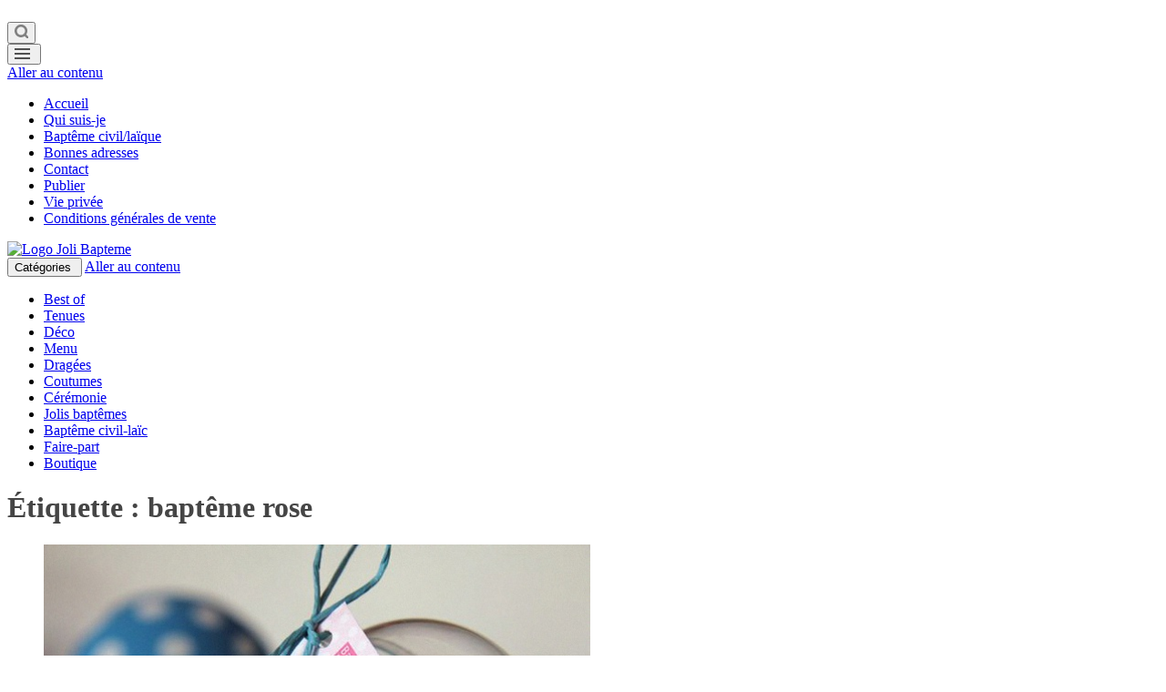

--- FILE ---
content_type: text/html; charset=UTF-8
request_url: https://www.jolibapteme.com/tag/bapteme-rose/page/2/
body_size: 10932
content:
<!DOCTYPE html><html lang=fr-FR><head><link rel=stylesheet href=https://www.jolibapteme.com/wp-content/cache/minify/f4597.default.include.35c121.css media=all> <script defer src=https://www.jolibapteme.com/wp-content/cache/minify/f4597.default.include.0f1340.js></script> <link rel=preconnect href=https://www.google-analytics.com/ ><meta charset="UTF-8"><meta name="viewport" content="width=device-width, initial-scale=1"><meta name="encatena-verify-code" content="451b940bb6a38096e42e602b46fd46d6"><link rel=profile href=http://gmpg.org/xfn/11><link rel=pingback href=https://www.jolibapteme.com/xmlrpc.php> <script>if(document.location.protocol!="https:"){document.location=document.URL.replace(/^http:/i,"https:");}</script> <script src=https://cache.consentframework.com/js/pa/22008/c/pqzFr/stub referrerpolicy=unsafe-url charset=utf-8></script> <script src=https://choices.consentframework.com/js/pa/22008/c/pqzFr/cmp referrerpolicy=unsafe-url charset=utf-8 async></script>  <script>function toggleSearchPopup(){var searchForm=document.getElementById('header-search-form');if(searchForm.style.display=='none'){searchForm.style.display='block';}else{searchForm.style.display='none';}}
function toggleButton(elt){var name="toggled-on";arr=elt.className.split(" ");if(arr.indexOf(name)==-1){elt.className+=" "+name;}else{elt.classList.remove(name);}}
function displayImg(elt){var modal=document.getElementById("modalImageDiv");var modalImg=document.getElementById("modalImageImg");var captionText=document.getElementById("modalImageCaption");modal.style.display="block";modalImg.src=elt.src;captionText.innerHTML=elt.alt;}
function closeModal(){var modal=document.getElementById("modalImageDiv");modal.style.display="none";}
function putPinToImages(){var images=document.getElementsByTagName('img');var el,eldiv,imgcopy;for(var i=0;i<images.length;i++){var img=images[i];var classes=img.classList;var iterator=classes.values();var foundWPImage=false;classes.forEach(function(value,key,listObj){if(value.includes("wp-image")){foundWPImage=true;}});if(!foundWPImage){continue;}
el=document.createElement('div');el.classList.add('pincontainer_pg');eldiv=document.createElement('div');eldiv.classList.add('pin_pg');eldiv.onclick=function(){url=document.location;media=this.parentElement.childNodes[1].src;description=document.title;document.location='https://fr.pinterest.com/pin/create/button/?guid=wvjidsPuBPdM&url='+url+'&media='+media+'&description='+description;};eldiv.innerHTML='Enregistrer';img.classList.add('pinimage_pg');el.appendChild(eldiv);var aHREFElt=img;var figurecaption=undefined;while(aHREFElt!=null&&aHREFElt.tagName!='A'&&aHREFElt.tagName!='FIGURE'){aHREFElt=aHREFElt.parentNode;}
if(aHREFElt!=null&&aHREFElt.tagName=='FIGURE'&&aHREFElt.childElementCount==2){figurecaption=aHREFElt.childNodes[1];}
if(aHREFElt==null){aHREFElt=img.parentNode;}
if(aHREFElt!=null){if(aHREFElt.classList.contains("aligncenter")){img.classList.add("aligncenter");}
aHREFElt.parentNode.replaceChild(el,img.parentNode);img.onclick=function(){displayImg(this);}
img.classList.remove("modalTarget");img.classList.add("modalTarget");el.appendChild(img);if(figurecaption!=undefined){el.appendChild(figurecaption);}}}}</script> <meta name='robots' content='max-image-preview:large'><link rel=preload href=https://www.jolibapteme.com/wp-content/uploads/omgf/lato-700-normal-aPGQ.woff2 as=font type=font/woff2 crossorigin><link rel=preload href=https://www.jolibapteme.com/wp-content/uploads/omgf/lato-400-normal-AwXg.woff2 as=font type=font/woff2 crossorigin><link rel=preload href=https://www.jolibapteme.com/wp-content/uploads/omgf/open-sans-600-normal-XOhp.woff2 as=font type=font/woff2 crossorigin><link rel=preload href=https://www.jolibapteme.com/wp-content/uploads/omgf/open-sans-700-normal-XOhp.woff2 as=font type=font/woff2 crossorigin><title>baptême rose Archives - Page 2 sur 2 - Joli Baptême</title><meta name="robots" content="index, follow, max-snippet:-1, max-image-preview:large, max-video-preview:-1"><link rel=canonical href=https://www.jolibapteme.com/tag/bapteme-rose/page/2/ ><link rel=prev href=https://www.jolibapteme.com/tag/bapteme-rose/ ><meta property="og:locale" content="fr_FR"><meta property="og:type" content="article"><meta property="og:title" content="baptême rose Archives - Page 2 sur 2 - Joli Baptême"><meta property="og:url" content="https://www.jolibapteme.com/tag/bapteme-rose/"><meta property="og:site_name" content="Joli Baptême"><meta name="twitter:card" content="summary_large_image"> <script type=application/ld+json class=yoast-schema-graph>{"@context":"https://schema.org","@graph":[{"@type":"WebSite","@id":"https://www.jolibapteme.com/#website","url":"https://www.jolibapteme.com/","name":"Joli Bapt\u00eame","description":"Pour organiser un joli bapt\u00eame","potentialAction":[{"@type":"SearchAction","target":"https://www.jolibapteme.com/?s={search_term_string}","query-input":"required name=search_term_string"}],"inLanguage":"fr-FR"},{"@type":"CollectionPage","@id":"https://www.jolibapteme.com/tag/bapteme-rose/page/2/#webpage","url":"https://www.jolibapteme.com/tag/bapteme-rose/page/2/","name":"bapt\u00eame rose Archives - Page 2 sur 2 - Joli Bapt\u00eame","isPartOf":{"@id":"https://www.jolibapteme.com/#website"},"inLanguage":"fr-FR","potentialAction":[{"@type":"ReadAction","target":["https://www.jolibapteme.com/tag/bapteme-rose/page/2/"]}]}]}</script> <link rel=alternate type=application/rss+xml title="Joli Baptême &raquo; Flux" href=https://www.jolibapteme.com/feed/ ><link rel=alternate type=application/rss+xml title="Joli Baptême &raquo; Flux des commentaires" href=https://www.jolibapteme.com/comments/feed/ ><link rel=alternate type=application/rss+xml title="Joli Baptême &raquo; Flux de l’étiquette baptême rose" href=https://www.jolibapteme.com/tag/bapteme-rose/feed/ ><link rel=stylesheet id=classic-theme-styles-css href='https://www.jolibapteme.com/wp-includes/css/classic-themes.min.css?ver=6.2.8' type=text/css media=all><style id=global-styles-inline-css>/*<![CDATA[*/body{--wp--preset--color--black:#000;--wp--preset--color--cyan-bluish-gray:#abb8c3;--wp--preset--color--white:#fff;--wp--preset--color--pale-pink:#f78da7;--wp--preset--color--vivid-red:#cf2e2e;--wp--preset--color--luminous-vivid-orange:#ff6900;--wp--preset--color--luminous-vivid-amber:#fcb900;--wp--preset--color--light-green-cyan:#7bdcb5;--wp--preset--color--vivid-green-cyan:#00d084;--wp--preset--color--pale-cyan-blue:#8ed1fc;--wp--preset--color--vivid-cyan-blue:#0693e3;--wp--preset--color--vivid-purple:#9b51e0;--wp--preset--gradient--vivid-cyan-blue-to-vivid-purple:linear-gradient(135deg,rgba(6,147,227,1) 0%,rgb(155,81,224) 100%);--wp--preset--gradient--light-green-cyan-to-vivid-green-cyan:linear-gradient(135deg,rgb(122,220,180) 0%,rgb(0,208,130) 100%);--wp--preset--gradient--luminous-vivid-amber-to-luminous-vivid-orange:linear-gradient(135deg,rgba(252,185,0,1) 0%,rgba(255,105,0,1) 100%);--wp--preset--gradient--luminous-vivid-orange-to-vivid-red:linear-gradient(135deg,rgba(255,105,0,1) 0%,rgb(207,46,46) 100%);--wp--preset--gradient--very-light-gray-to-cyan-bluish-gray:linear-gradient(135deg,rgb(238,238,238) 0%,rgb(169,184,195) 100%);--wp--preset--gradient--cool-to-warm-spectrum:linear-gradient(135deg,rgb(74,234,220) 0%,rgb(151,120,209) 20%,rgb(207,42,186) 40%,rgb(238,44,130) 60%,rgb(251,105,98) 80%,rgb(254,248,76) 100%);--wp--preset--gradient--blush-light-purple:linear-gradient(135deg,rgb(255,206,236) 0%,rgb(152,150,240) 100%);--wp--preset--gradient--blush-bordeaux:linear-gradient(135deg,rgb(254,205,165) 0%,rgb(254,45,45) 50%,rgb(107,0,62) 100%);--wp--preset--gradient--luminous-dusk:linear-gradient(135deg,rgb(255,203,112) 0%,rgb(199,81,192) 50%,rgb(65,88,208) 100%);--wp--preset--gradient--pale-ocean:linear-gradient(135deg,rgb(255,245,203) 0%,rgb(182,227,212) 50%,rgb(51,167,181) 100%);--wp--preset--gradient--electric-grass:linear-gradient(135deg,rgb(202,248,128) 0%,rgb(113,206,126) 100%);--wp--preset--gradient--midnight:linear-gradient(135deg,rgb(2,3,129) 0%,rgb(40,116,252) 100%);--wp--preset--duotone--dark-grayscale:url('#wp-duotone-dark-grayscale');--wp--preset--duotone--grayscale:url('#wp-duotone-grayscale');--wp--preset--duotone--purple-yellow:url('#wp-duotone-purple-yellow');--wp--preset--duotone--blue-red:url('#wp-duotone-blue-red');--wp--preset--duotone--midnight:url('#wp-duotone-midnight');--wp--preset--duotone--magenta-yellow:url('#wp-duotone-magenta-yellow');--wp--preset--duotone--purple-green:url('#wp-duotone-purple-green');--wp--preset--duotone--blue-orange:url('#wp-duotone-blue-orange');--wp--preset--font-size--small:13px;--wp--preset--font-size--medium:20px;--wp--preset--font-size--large:36px;--wp--preset--font-size--x-large:42px;--wp--preset--spacing--20:0.44rem;--wp--preset--spacing--30:0.67rem;--wp--preset--spacing--40:1rem;--wp--preset--spacing--50:1.5rem;--wp--preset--spacing--60:2.25rem;--wp--preset--spacing--70:3.38rem;--wp--preset--spacing--80:5.06rem;--wp--preset--shadow--natural:6px 6px 9px rgba(0, 0, 0, 0.2);--wp--preset--shadow--deep:12px 12px 50px rgba(0, 0, 0, 0.4);--wp--preset--shadow--sharp:6px 6px 0px rgba(0, 0, 0, 0.2);--wp--preset--shadow--outlined:6px 6px 0px -3px rgba(255, 255, 255, 1), 6px 6px rgba(0, 0, 0, 1);--wp--preset--shadow--crisp:6px 6px 0px rgba(0, 0, 0, 1)}:where(.is-layout-flex){gap:0.5em}body .is-layout-flow>.alignleft{float:left;margin-inline-start:0;margin-inline-end:2em}body .is-layout-flow>.alignright{float:right;margin-inline-start:2em;margin-inline-end:0}body .is-layout-flow>.aligncenter{margin-left:auto !important;margin-right:auto !important}body .is-layout-constrained>.alignleft{float:left;margin-inline-start:0;margin-inline-end:2em}body .is-layout-constrained>.alignright{float:right;margin-inline-start:2em;margin-inline-end:0}body .is-layout-constrained>.aligncenter{margin-left:auto !important;margin-right:auto !important}body .is-layout-constrained>:where(:not(.alignleft):not(.alignright):not(.alignfull)){max-width:var(--wp--style--global--content-size);margin-left:auto !important;margin-right:auto !important}body .is-layout-constrained>.alignwide{max-width:var(--wp--style--global--wide-size)}body .is-layout-flex{display:flex}body .is-layout-flex{flex-wrap:wrap;align-items:center}body .is-layout-flex>*{margin:0}:where(.wp-block-columns.is-layout-flex){gap:2em}.has-black-color{color:var(--wp--preset--color--black) !important}.has-cyan-bluish-gray-color{color:var(--wp--preset--color--cyan-bluish-gray) !important}.has-white-color{color:var(--wp--preset--color--white) !important}.has-pale-pink-color{color:var(--wp--preset--color--pale-pink) !important}.has-vivid-red-color{color:var(--wp--preset--color--vivid-red) !important}.has-luminous-vivid-orange-color{color:var(--wp--preset--color--luminous-vivid-orange) !important}.has-luminous-vivid-amber-color{color:var(--wp--preset--color--luminous-vivid-amber) !important}.has-light-green-cyan-color{color:var(--wp--preset--color--light-green-cyan) !important}.has-vivid-green-cyan-color{color:var(--wp--preset--color--vivid-green-cyan) !important}.has-pale-cyan-blue-color{color:var(--wp--preset--color--pale-cyan-blue) !important}.has-vivid-cyan-blue-color{color:var(--wp--preset--color--vivid-cyan-blue) !important}.has-vivid-purple-color{color:var(--wp--preset--color--vivid-purple) !important}.has-black-background-color{background-color:var(--wp--preset--color--black) !important}.has-cyan-bluish-gray-background-color{background-color:var(--wp--preset--color--cyan-bluish-gray) !important}.has-white-background-color{background-color:var(--wp--preset--color--white) !important}.has-pale-pink-background-color{background-color:var(--wp--preset--color--pale-pink) !important}.has-vivid-red-background-color{background-color:var(--wp--preset--color--vivid-red) !important}.has-luminous-vivid-orange-background-color{background-color:var(--wp--preset--color--luminous-vivid-orange) !important}.has-luminous-vivid-amber-background-color{background-color:var(--wp--preset--color--luminous-vivid-amber) !important}.has-light-green-cyan-background-color{background-color:var(--wp--preset--color--light-green-cyan) !important}.has-vivid-green-cyan-background-color{background-color:var(--wp--preset--color--vivid-green-cyan) !important}.has-pale-cyan-blue-background-color{background-color:var(--wp--preset--color--pale-cyan-blue) !important}.has-vivid-cyan-blue-background-color{background-color:var(--wp--preset--color--vivid-cyan-blue) !important}.has-vivid-purple-background-color{background-color:var(--wp--preset--color--vivid-purple) !important}.has-black-border-color{border-color:var(--wp--preset--color--black) !important}.has-cyan-bluish-gray-border-color{border-color:var(--wp--preset--color--cyan-bluish-gray) !important}.has-white-border-color{border-color:var(--wp--preset--color--white) !important}.has-pale-pink-border-color{border-color:var(--wp--preset--color--pale-pink) !important}.has-vivid-red-border-color{border-color:var(--wp--preset--color--vivid-red) !important}.has-luminous-vivid-orange-border-color{border-color:var(--wp--preset--color--luminous-vivid-orange) !important}.has-luminous-vivid-amber-border-color{border-color:var(--wp--preset--color--luminous-vivid-amber) !important}.has-light-green-cyan-border-color{border-color:var(--wp--preset--color--light-green-cyan) !important}.has-vivid-green-cyan-border-color{border-color:var(--wp--preset--color--vivid-green-cyan) !important}.has-pale-cyan-blue-border-color{border-color:var(--wp--preset--color--pale-cyan-blue) !important}.has-vivid-cyan-blue-border-color{border-color:var(--wp--preset--color--vivid-cyan-blue) !important}.has-vivid-purple-border-color{border-color:var(--wp--preset--color--vivid-purple) !important}.has-vivid-cyan-blue-to-vivid-purple-gradient-background{background:var(--wp--preset--gradient--vivid-cyan-blue-to-vivid-purple) !important}.has-light-green-cyan-to-vivid-green-cyan-gradient-background{background:var(--wp--preset--gradient--light-green-cyan-to-vivid-green-cyan) !important}.has-luminous-vivid-amber-to-luminous-vivid-orange-gradient-background{background:var(--wp--preset--gradient--luminous-vivid-amber-to-luminous-vivid-orange) !important}.has-luminous-vivid-orange-to-vivid-red-gradient-background{background:var(--wp--preset--gradient--luminous-vivid-orange-to-vivid-red) !important}.has-very-light-gray-to-cyan-bluish-gray-gradient-background{background:var(--wp--preset--gradient--very-light-gray-to-cyan-bluish-gray) !important}.has-cool-to-warm-spectrum-gradient-background{background:var(--wp--preset--gradient--cool-to-warm-spectrum) !important}.has-blush-light-purple-gradient-background{background:var(--wp--preset--gradient--blush-light-purple) !important}.has-blush-bordeaux-gradient-background{background:var(--wp--preset--gradient--blush-bordeaux) !important}.has-luminous-dusk-gradient-background{background:var(--wp--preset--gradient--luminous-dusk) !important}.has-pale-ocean-gradient-background{background:var(--wp--preset--gradient--pale-ocean) !important}.has-electric-grass-gradient-background{background:var(--wp--preset--gradient--electric-grass) !important}.has-midnight-gradient-background{background:var(--wp--preset--gradient--midnight) !important}.has-small-font-size{font-size:var(--wp--preset--font-size--small) !important}.has-medium-font-size{font-size:var(--wp--preset--font-size--medium) !important}.has-large-font-size{font-size:var(--wp--preset--font-size--large) !important}.has-x-large-font-size{font-size:var(--wp--preset--font-size--x-large) !important}.wp-block-navigation a:where(:not(.wp-element-button)){color:inherit}:where(.wp-block-columns.is-layout-flex){gap:2em}.wp-block-pullquote{font-size:1.5em;line-height:1.6}/*]]>*/</style><link rel=stylesheet id=vscf_style-css href='https://www.jolibapteme.com/wp-content/plugins/very-simple-contact-form/css/vscf-style.min.css?ver=6.2.8' type=text/css media=all><link rel=stylesheet id=islemag-style-css href='https://www.jolibapteme.com/wp-content/themes/islemag/style.css?ver=6.2.8' type=text/css media=all> <script type=application/json id=wpp-json>{"sampling_active":0,"sampling_rate":100,"ajax_url":"https:\/\/www.jolibapteme.com\/wp-json\/wordpress-popular-posts\/v1\/popular-posts","ID":0,"token":"0fa13c4522","lang":0,"debug":0}</script> <link rel=https://api.w.org/ href=https://www.jolibapteme.com/wp-json/ ><link rel=alternate type=application/json href=https://www.jolibapteme.com/wp-json/wp/v2/tags/308><link rel=EditURI type=application/rsd+xml title=RSD href=https://www.jolibapteme.com/xmlrpc.php?rsd><link rel=wlwmanifest type=application/wlwmanifest+xml href=https://www.jolibapteme.com/wp-includes/wlwmanifest.xml><meta name="generator" content="WordPress 6.2.8"> <style id=custom-logo-css>.site-title,.site-description{position:absolute;clip:rect(1px, 1px, 1px, 1px)}</style><style >#subscribe-widget-div{text-align:center;margin-top:5px}</style><script>function clickIE4(){if(event.button==2){return false;}}
function clickNS4(e){if(document.layers||document.getElementById&&!document.all){if(e.which==2||e.which==3){return false;}}}
if(document.layers){document.captureEvents(Event.MOUSEDOWN);document.onmousedown=clickNS4;}
else if(document.all&&!document.getElementById){document.onmousedown=clickIE4;}
document.oncontextmenu=new Function("return false")</script> <script>function disableSelection(target){if(typeof target.onselectstart!="undefined")
target.onselectstart=function(){return false}
else if(typeof target.style.MozUserSelect!="undefined")
target.style.MozUserSelect="none"
else
target.onmousedown=function(){return false}
target.style.cursor="default"}</script> <style>#related_posts_thumbnails
li{border-right:1px solid #DDD;background-color:#FFF}#related_posts_thumbnails li:hover{background-color:#EEEEEF}.relpost_content{font-size:12px;color:#333}.relpost-block-single{background-color:#FFF;border-right:1px solid  #DDD;border-left:1px solid  #DDD;margin-right:-1px}.relpost-block-single:hover{background-color:#EEEEEF}</style><style>.saboxplugin-wrap{-webkit-box-sizing:border-box;-moz-box-sizing:border-box;-ms-box-sizing:border-box;box-sizing:border-box;border:1px
solid #eee;width:100%;clear:both;display:block;overflow:hidden;word-wrap:break-word;position:relative}.saboxplugin-wrap .saboxplugin-gravatar{float:left;padding:20px}.saboxplugin-wrap .saboxplugin-gravatar
img{max-width:100px;height:auto;border-radius:0}.saboxplugin-wrap .saboxplugin-authorname{font-size:18px;line-height:1;margin:20px
0 0 20px;display:block}.saboxplugin-wrap .saboxplugin-authorname
a{text-decoration:none}.saboxplugin-wrap .saboxplugin-authorname a:focus{outline:0}.saboxplugin-wrap .saboxplugin-desc{display:block;margin:5px
20px}.saboxplugin-wrap .saboxplugin-desc
a{text-decoration:underline}.saboxplugin-wrap .saboxplugin-desc
p{margin:5px
0 12px}.saboxplugin-wrap .saboxplugin-web{margin:0
20px 15px;text-align:left}.saboxplugin-wrap .sab-web-position{text-align:right}.saboxplugin-wrap .saboxplugin-web
a{color:#ccc;text-decoration:none}.saboxplugin-wrap .saboxplugin-socials{position:relative;display:block;background:#fcfcfc;padding:5px;border-top:1px solid #eee}.saboxplugin-wrap .saboxplugin-socials a
svg{width:20px;height:20px}.saboxplugin-wrap .saboxplugin-socials a svg
.st2{fill:#fff;transform-origin:center center}.saboxplugin-wrap .saboxplugin-socials a svg
.st1{fill:rgba(0,0,0,.3)}.saboxplugin-wrap .saboxplugin-socials a:hover{opacity:.8;-webkit-transition:opacity .4s;-moz-transition:opacity .4s;-o-transition:opacity .4s;transition:opacity .4s;box-shadow:none!important;-webkit-box-shadow:none!important}.saboxplugin-wrap .saboxplugin-socials .saboxplugin-icon-color{box-shadow:none;padding:0;border:0;-webkit-transition:opacity .4s;-moz-transition:opacity .4s;-o-transition:opacity .4s;transition:opacity .4s;display:inline-block;color:#fff;font-size:0;text-decoration:inherit;margin:5px;-webkit-border-radius:0;-moz-border-radius:0;-ms-border-radius:0;-o-border-radius:0;border-radius:0;overflow:hidden}.saboxplugin-wrap .saboxplugin-socials .saboxplugin-icon-grey{text-decoration:inherit;box-shadow:none;position:relative;display:-moz-inline-stack;display:inline-block;vertical-align:middle;zoom:1;margin:10px
5px;color:#444;fill:#444}.clearfix:after,.clearfix:before{content:' ';display:table;line-height:0;clear:both}.ie7
.clearfix{zoom:1}.saboxplugin-socials.sabox-colored .saboxplugin-icon-color .sab-twitch{border-color:#38245c}.saboxplugin-socials.sabox-colored .saboxplugin-icon-color .sab-addthis{border-color:#e91c00}.saboxplugin-socials.sabox-colored .saboxplugin-icon-color .sab-behance{border-color:#003eb0}.saboxplugin-socials.sabox-colored .saboxplugin-icon-color .sab-delicious{border-color:#06c}.saboxplugin-socials.sabox-colored .saboxplugin-icon-color .sab-deviantart{border-color:#036824}.saboxplugin-socials.sabox-colored .saboxplugin-icon-color .sab-digg{border-color:#00327c}.saboxplugin-socials.sabox-colored .saboxplugin-icon-color .sab-dribbble{border-color:#ba1655}.saboxplugin-socials.sabox-colored .saboxplugin-icon-color .sab-facebook{border-color:#1e2e4f}.saboxplugin-socials.sabox-colored .saboxplugin-icon-color .sab-flickr{border-color:#003576}.saboxplugin-socials.sabox-colored .saboxplugin-icon-color .sab-github{border-color:#264874}.saboxplugin-socials.sabox-colored .saboxplugin-icon-color .sab-google{border-color:#0b51c5}.saboxplugin-socials.sabox-colored .saboxplugin-icon-color .sab-googleplus{border-color:#96271a}.saboxplugin-socials.sabox-colored .saboxplugin-icon-color .sab-html5{border-color:#902e13}.saboxplugin-socials.sabox-colored .saboxplugin-icon-color .sab-instagram{border-color:#1630aa}.saboxplugin-socials.sabox-colored .saboxplugin-icon-color .sab-linkedin{border-color:#00344f}.saboxplugin-socials.sabox-colored .saboxplugin-icon-color .sab-pinterest{border-color:#5b040e}.saboxplugin-socials.sabox-colored .saboxplugin-icon-color .sab-reddit{border-color:#992900}.saboxplugin-socials.sabox-colored .saboxplugin-icon-color .sab-rss{border-color:#a43b0a}.saboxplugin-socials.sabox-colored .saboxplugin-icon-color .sab-sharethis{border-color:#5d8420}.saboxplugin-socials.sabox-colored .saboxplugin-icon-color .sab-skype{border-color:#00658a}.saboxplugin-socials.sabox-colored .saboxplugin-icon-color .sab-soundcloud{border-color:#995200}.saboxplugin-socials.sabox-colored .saboxplugin-icon-color .sab-spotify{border-color:#0f612c}.saboxplugin-socials.sabox-colored .saboxplugin-icon-color .sab-stackoverflow{border-color:#a95009}.saboxplugin-socials.sabox-colored .saboxplugin-icon-color .sab-steam{border-color:#006388}.saboxplugin-socials.sabox-colored .saboxplugin-icon-color .sab-user_email{border-color:#b84e05}.saboxplugin-socials.sabox-colored .saboxplugin-icon-color .sab-stumbleUpon{border-color:#9b280e}.saboxplugin-socials.sabox-colored .saboxplugin-icon-color .sab-tumblr{border-color:#10151b}.saboxplugin-socials.sabox-colored .saboxplugin-icon-color .sab-twitter{border-color:#0967a0}.saboxplugin-socials.sabox-colored .saboxplugin-icon-color .sab-vimeo{border-color:#0d7091}.saboxplugin-socials.sabox-colored .saboxplugin-icon-color .sab-windows{border-color:#003f71}.saboxplugin-socials.sabox-colored .saboxplugin-icon-color .sab-whatsapp{border-color:#003f71}.saboxplugin-socials.sabox-colored .saboxplugin-icon-color .sab-wordpress{border-color:#0f3647}.saboxplugin-socials.sabox-colored .saboxplugin-icon-color .sab-yahoo{border-color:#14002d}.saboxplugin-socials.sabox-colored .saboxplugin-icon-color .sab-youtube{border-color:#900}.saboxplugin-socials.sabox-colored .saboxplugin-icon-color .sab-xing{border-color:#000202}.saboxplugin-socials.sabox-colored .saboxplugin-icon-color .sab-mixcloud{border-color:#2475a0}.saboxplugin-socials.sabox-colored .saboxplugin-icon-color .sab-vk{border-color:#243549}.saboxplugin-socials.sabox-colored .saboxplugin-icon-color .sab-medium{border-color:#00452c}.saboxplugin-socials.sabox-colored .saboxplugin-icon-color .sab-quora{border-color:#420e00}.saboxplugin-socials.sabox-colored .saboxplugin-icon-color .sab-meetup{border-color:#9b181c}.saboxplugin-socials.sabox-colored .saboxplugin-icon-color .sab-goodreads{border-color:#000}.saboxplugin-socials.sabox-colored .saboxplugin-icon-color .sab-snapchat{border-color:#999700}.saboxplugin-socials.sabox-colored .saboxplugin-icon-color .sab-500px{border-color:#00557f}.saboxplugin-socials.sabox-colored .saboxplugin-icon-color .sab-mastodont{border-color:#185886}.sabox-plus-item{margin-bottom:20px}@media screen and (max-width:480px){.saboxplugin-wrap{text-align:center}.saboxplugin-wrap .saboxplugin-gravatar{float:none;padding:20px
0;text-align:center;margin:0
auto;display:block}.saboxplugin-wrap .saboxplugin-gravatar
img{float:none;display:inline-block;display:-moz-inline-stack;vertical-align:middle;zoom:1}.saboxplugin-wrap .saboxplugin-desc{margin:0
10px 20px;text-align:center}.saboxplugin-wrap .saboxplugin-authorname{text-align:center;margin:10px
0 20px}}body .saboxplugin-authorname a,body .saboxplugin-authorname a:hover{box-shadow:none;-webkit-box-shadow:none}a.sab-profile-edit{font-size:16px!important;line-height:1!important}.sab-edit-settings a,a.sab-profile-edit{color:#0073aa!important;box-shadow:none!important;-webkit-box-shadow:none!important}.sab-edit-settings{margin-right:15px;position:absolute;right:0;z-index:2;bottom:10px;line-height:20px}.sab-edit-settings
i{margin-left:5px}.saboxplugin-socials{line-height:1!important}.rtl .saboxplugin-wrap .saboxplugin-gravatar{float:right}.rtl .saboxplugin-wrap .saboxplugin-authorname{display:flex;align-items:center}.rtl .saboxplugin-wrap .saboxplugin-authorname .sab-profile-edit{margin-right:10px}.rtl .sab-edit-settings{right:auto;left:0}img.sab-custom-avatar{max-width:75px}.saboxplugin-wrap{background-color:#ffe9e8}.saboxplugin-wrap{margin-top:20px;margin-bottom:0px;padding:0px
0px}.saboxplugin-wrap .saboxplugin-authorname{font-size:18px;line-height:25px}.saboxplugin-wrap .saboxplugin-desc p, .saboxplugin-wrap .saboxplugin-desc{font-size:14px !important;line-height:21px !important}.saboxplugin-wrap .saboxplugin-web{font-size:14px}.saboxplugin-wrap .saboxplugin-socials a
svg{width:18px;height:18px}</style><style>.title-border
span{color:#454545}.post .entry-title, .post h1, .post h2, .post h3, .post h4, .post h5, .post
h6{color:#454545}.page-header
h1{color:#454545}.sidebar .widget li a, .islemag-content-right, .islemag-content-right a, .post .entry-content, .post .entry-content p,
.post .entry-cats, .post .entry-cats a, .post .entry-comments.post .entry-separator, .post .entry-footer a,
.post .entry-footer span, .post .entry-footer .entry-cats, .post .entry-footer .entry-cats a,.author-content{color:#454545}.islemag-top-container .entry-block .entry-overlay-meta .entry-title
a{color:#fff}.islemag-top-container .entry-overlay-meta .entry-overlay-date{color:#fff}.islemag-top-container .entry-overlay-meta .entry-separator{color:#fff}.islemag-top-container .entry-overlay-meta>a{color:#fff}.home.blog .islemag-content-left .entry-title a, .blog-related-carousel .entry-title
a{color:#454545}.islemag-content-left .entry-meta, .islemag-content-left .blog-related-carousel .entry-content p,
.islemag-content-left .blog-related-carousel .entry-cats .entry-label, .islemag-content-left .blog-related-carousel .entry-cats a,
.islemag-content-left .blog-related-carousel > a, .islemag-content-left .blog-related-carousel .entry-footer>a{color:#454545}.islemag-content-left .entry-meta .entry-separator{color:#454545}.islemag-content-left .entry-meta
a{color:#454545}.islemag-content-left .islemag-template3 .col-sm-6 .entry-overlay
p{color:#454545}</style><style id=wp-custom-css>.alert-perso-div{width:500px;display:none;background-color:#f99;text-align:center;border-radius:5px;margin-bottom:20px;padding:20px;position:fixed;top:50%;left:50%;transform:translate(-50%, -50%);z-index:1000}</style></head><body class="archive paged tag tag-bapteme-rose tag-308 paged-2 tag-paged-2" onload=putPinToImages()><header id=header class=site-header role=banner><div class="navbar-top container-fluid"><div class="navbar-left social-icons"></div><button type=submit style="margin-top: 16px;" title=Search class="searchbar navbar-btn" onclick=toggleSearchPopup() id=searchbar ><svg width=15 height=15 fill=grey> <path transform="scale(1, -1) translate(0, -14)" d="M11.52 7.04q0 1.85 -1.315 3.165t-3.165 1.315t-3.165 -1.315t-1.315 -3.165t1.315 -3.165t3.165 -1.315t3.165 1.315t1.315 3.165zM16.64 -1.28q0 -0.52 -0.38 -0.90t-0.90 -0.38q-0.54 0 -0.90 0.38l-3.43 3.42q-1.79 -1.24 -3.99 -1.24q-1.43 0 -2.735 0.555t-2.25 1.50t-1.50 2.25t-0.555 2.735 t0.555 2.735t1.50 2.25t2.25 1.50t2.735 0.555t2.735 -0.555t2.25 -1.50t1.50 -2.25t0.555 -2.735q0 -2.20 -1.24 -3.99l3.43 -3.43q0.37 -0.37 0.37 -0.90z"></path> </svg></button><div class=navbar-right><div id=navbar2 class=navbar> <button class=menu-toggle  onclick="toggleButton(document.getElementById('top-navigation'))"><svg version=1.1 xmlns=http://www.w3.org/2000/svg xmlns:xlink=http://www.w3.org/1999/xlink x=0px y=0px width=21px height=14px viewBox="0 0 21 14" enable-background="new 0 0 21 14" xml:space=preserve> <rect x=0 y=2 fill=#505050 width=17 height=2 /> <rect x=0 y=7 fill=#505050 width=17 height=2 /> <rect x=0 y=12 fill=#505050 width=17 height=2 /> </svg></button> <a href=https://www.jolibapteme.com target=_self rel="noopener noreferrer"><img src=https://www.jolibapteme.com/wp-content/themes/islemag/images/logo_bapteme.svg alt class=menu-toggle style="margin-left: 0;margin-right:0; width: 85%;height: auto;margin-top: -38px;" width=50%></a><nav id=top-navigation class="navigation top-navigation" role=navigation> <a class="screen-reader-text skip-link" href=#content title="Aller au contenu">Aller au contenu</a><div class=menu-main-container><ul id=primary-menu2 class=nav-menu><li id=menu-item-14440 class="menu-item menu-item-type-custom menu-item-object-custom menu-item-home menu-item-14440"><a href=https://www.jolibapteme.com/ >Accueil</a></li> <li id=menu-item-14441 class="menu-item menu-item-type-post_type menu-item-object-page menu-item-14441"><a href=https://www.jolibapteme.com/a-propos/ >Qui suis-je</a></li> <li id=menu-item-15884 class="menu-item menu-item-type-post_type menu-item-object-page menu-item-15884"><a href=https://www.jolibapteme.com/ceremonie-laique-de-bapteme-et-de-parrainage-civil/ >Baptême civil/laïque</a></li> <li id=menu-item-14442 class="menu-item menu-item-type-post_type menu-item-object-page menu-item-14442"><a href=https://www.jolibapteme.com/bonnes-adresses/ >Bonnes adresses</a></li> <li id=menu-item-14443 class="menu-item menu-item-type-post_type menu-item-object-page menu-item-14443"><a href=https://www.jolibapteme.com/contact/ >Contact</a></li> <li id=menu-item-14444 class="menu-item menu-item-type-post_type menu-item-object-page menu-item-14444"><a href=https://www.jolibapteme.com/mes-publications/ >Publier</a></li> <li id=menu-item-14445 class="menu-item menu-item-type-post_type menu-item-object-page menu-item-14445"><a href=https://www.jolibapteme.com/vie-privee/ >Vie privée</a></li> <li id=menu-item-15396 class="menu-item menu-item-type-post_type menu-item-object-page menu-item-15396"><a href=https://www.jolibapteme.com/conditions-generales-de-vente/ >Conditions générales de vente</a></li></ul></div></nav></div></div><div class="navbar-white top" id=header-search-form style="display: none;"><form class=navbar-form role=search action=https://www.jolibapteme.com/ > <span class=screen-reader-text>Recherche pour :</span> <input type=search id=s name=s class=form-control placeholder="Rechercher ici..." title="Recherche pour :"> <button type=submit title=Search><svg width=15 height=15 fill=white> <path transform="scale(1, -1) translate(0, -14)" d="M11.52 7.04q0 1.85 -1.315 3.165t-3.165 1.315t-3.165 -1.315t-1.315 -3.165t1.315 -3.165t3.165 -1.315t3.165 1.315t1.315 3.165zM16.64 -1.28q0 -0.52 -0.38 -0.90t-0.90 -0.38q-0.54 0 -0.90 0.38l-3.43 3.42q-1.79 -1.24 -3.99 -1.24q-1.43 0 -2.735 0.555t-2.25 1.50t-1.50 2.25t-0.555 2.735 t0.555 2.735t1.50 2.25t2.25 1.50t2.735 0.555t2.735 -0.555t2.25 -1.50t1.50 -2.25t0.555 -2.735q0 -2.20 -1.24 -3.99l3.43 -3.43q0.37 -0.37 0.37 -0.90z"></path> </svg></button></form></div></div><div class="header-content clearfix sitebanner"><div class><div id=custom_html-3 class="widget_text widget widget_custom_html"><div class="textwidget custom-html-widget"><a href=https://www.jolibapteme.com target=_self rel=noopener><img src=https://www.jolibapteme.com/wp-content/themes/islemag/images/logo_bapteme.svg class="image attachment-medium size-medium" alt="Logo Joli Bapteme" style="width:100%;margin-left: auto; margin-right: auto; display: block;"  sizes=100vw></a></div></div></div></div><div id=navbar class="navbar islemag-sticky"><nav id=site-navigation class="navigation main-navigation" role=navigation> <button class=menu-toggle onclick="toggleButton(document.getElementById('site-navigation'))">Cat&eacute;gories&nbsp;<i class="fa fa-bars"></i></button> <a class="screen-reader-text skip-link" href=#content title="Aller au contenu">Aller au contenu</a><div class=menu-categories-container><ul id=primary-menu class=nav-menu><li id=menu-item-14429 class="menu-item menu-item-type-post_type menu-item-object-post menu-item-14429"><a href=https://www.jolibapteme.com/vous-organisez-un-bapteme-par-ou-commencer/ >Best of</a></li> <li id=menu-item-14430 class="menu-item menu-item-type-taxonomy menu-item-object-category menu-item-14430"><a href=https://www.jolibapteme.com/category/tenues/ >Tenues</a></li> <li id=menu-item-14431 class="menu-item menu-item-type-taxonomy menu-item-object-category menu-item-14431"><a href=https://www.jolibapteme.com/category/deco/ >Déco</a></li> <li id=menu-item-14432 class="menu-item menu-item-type-taxonomy menu-item-object-category menu-item-14432"><a href=https://www.jolibapteme.com/category/menu/ >Menu</a></li> <li id=menu-item-14433 class="menu-item menu-item-type-taxonomy menu-item-object-category menu-item-14433"><a href=https://www.jolibapteme.com/category/dragees/ >Dragées</a></li> <li id=menu-item-14434 class="menu-item menu-item-type-taxonomy menu-item-object-category menu-item-14434"><a href=https://www.jolibapteme.com/category/coutumes/ >Coutumes</a></li> <li id=menu-item-14435 class="menu-item menu-item-type-taxonomy menu-item-object-category menu-item-14435"><a href=https://www.jolibapteme.com/category/ceremonie/ >Cérémonie</a></li> <li id=menu-item-14436 class="menu-item menu-item-type-taxonomy menu-item-object-category menu-item-14436"><a href=https://www.jolibapteme.com/category/jolis-baptemes/ >Jolis baptêmes</a></li> <li id=menu-item-14437 class="menu-item menu-item-type-taxonomy menu-item-object-category menu-item-14437"><a href=https://www.jolibapteme.com/category/bapteme-civil-2/ >Baptême civil-laïc</a></li> <li id=menu-item-14438 class="menu-item menu-item-type-taxonomy menu-item-object-category menu-item-14438"><a href=https://www.jolibapteme.com/category/faire-part/ >Faire-part</a></li> <li id=menu-item-14439 class="menu-item menu-item-type-custom menu-item-object-custom menu-item-14439"><a href=https://www.mybbshowershop.com/bapteme-c5.html>Boutique</a></li></ul></div></nav></div></header><div id=content	class=site-content><div id=primary class=content-area><main id=main class=site-main role=main><div class="islemag-content-left col-md-9"><header class=page-header><h1 class="page-title">Étiquette : <span>baptême rose</span></h1></header><article id=post-6521 class="entry post-6521 post type-post status-publish format-standard has-post-thumbnail hentry category-bapteme-civil-2 category-bleu category-jolis-baptemes category-la-couleur-rose category-petits-pois tag-ballotins-dragees tag-bapteme-rose tag-dragees-bapteme tag-fete-de-bapteme tag-joli-bapteme tag-reception-de-bapteme tag-robe-de-bapteme-royale tag-vrai-bapteme"><div class=entry-media><figure> <a href=https://www.jolibapteme.com/un-double-bapteme-mixte-avec-du-rose-du-bleu-et-des-petits-pois/ > <img width=600 height=400 src=https://www.jolibapteme.com/wp-content/uploads/2014/05/bapteme_05.jpg class="attachment-islemag_blog_post_no_crop size-islemag_blog_post_no_crop wp-post-image" alt decoding=async srcset="https://www.jolibapteme.com/wp-content/uploads/2014/05/bapteme_05.jpg 600w, https://www.jolibapteme.com/wp-content/uploads/2014/05/bapteme_05-300x200.jpg 300w" sizes="(max-width: 600px) 100vw, 600px">		</a></figure></div> <span class=entry-date>12	<span>MAI</span></span><h2 class="entry-title"><a href=https://www.jolibapteme.com/un-double-bapteme-mixte-avec-du-rose-du-bleu-et-des-petits-pois/ rel=bookmark>Un double baptême mixte avec du rose, du bleu et des petits pois</a></h2><div class=entry-content><p>Ca fait quelque temps que je n&rsquo;ai pas publié de vrai baptême, alors j&rsquo;ai été ravie lorsque j&rsquo;ai découvert, au hasard de mes pérégrinations virtuelles, le joli double baptême de Louise et son cousin. Certes, il n&rsquo;est plus tout récent, mais le thème et la déco sont intemporelles et pourraient bien vous intéresser : le [&hellip;]</p></div><footer class=entry-footer><span class=cat-links>Publié dans : <a href=https://www.jolibapteme.com/category/bapteme-civil-2/ rel="category tag">Baptême civil-laïc</a>, <a href=https://www.jolibapteme.com/category/bleu/ rel="category tag">Bleu</a>, <a href=https://www.jolibapteme.com/category/jolis-baptemes/ rel="category tag">Jolis baptêmes</a>, <a href=https://www.jolibapteme.com/category/la-couleur-rose/ rel="category tag">La couleur rose</a>, <a href=https://www.jolibapteme.com/category/petits-pois/ rel="category tag">Petits pois</a></span><span class=tags-links>Étiqueté avec <a href=https://www.jolibapteme.com/tag/ballotins-dragees/ rel=tag>ballotins dragées</a>, <a href=https://www.jolibapteme.com/tag/bapteme-rose/ rel=tag>baptême rose</a>, <a href=https://www.jolibapteme.com/tag/dragees-bapteme/ rel=tag>dragées baptême</a>, <a href=https://www.jolibapteme.com/tag/fete-de-bapteme/ rel=tag>fête de baptême</a>, <a href=https://www.jolibapteme.com/tag/joli-bapteme/ rel=tag>joli baptême</a>, <a href=https://www.jolibapteme.com/tag/reception-de-bapteme/ rel=tag>réception de baptême</a>, <a href=https://www.jolibapteme.com/tag/robe-de-bapteme-royale/ rel=tag>robe de baptême royale</a>, <a href=https://www.jolibapteme.com/tag/vrai-bapteme/ rel=tag>vrai baptême</a></span><a href=https://www.jolibapteme.com/author/admin/ title=L&#039;auteur class="vcard author"><strong class=fn>L&#039;auteur</strong></a>		<time class="date updated published" datetime=2014-05-12T09:39:43+02:00>12/05/2014</time></footer></article><article id=post-5604 class="entry post-5604 post type-post status-publish format-standard has-post-thumbnail hentry category-jolis-baptemes category-la-couleur-rose category-princesse-2 tag-allo-maman-dodo tag-bapteme-carosse tag-bapteme-carrosse tag-bapteme-rose tag-bapteme-sponsorise tag-bapteme-theme-princesse tag-sponsors-bapteme"><div class=entry-media><figure> <a href=https://www.jolibapteme.com/le-bapteme-sponsorise-de-ptite-pomme-sur-le-theme-de-la-princesse/ > <img width=157 height=430 src=https://www.jolibapteme.com/wp-content/uploads/2013/06/decotable.jpg class="attachment-islemag_blog_post_no_crop size-islemag_blog_post_no_crop wp-post-image" alt decoding=async loading=lazy>		</a></figure></div> <span class=entry-date>07	<span>JUIN</span></span><h2 class="entry-title"><a href=https://www.jolibapteme.com/le-bapteme-sponsorise-de-ptite-pomme-sur-le-theme-de-la-princesse/ rel=bookmark>Le baptême sponsorisé de Ptite Pomme sur le thème de la Princesse</a></h2><div class=entry-content><p>Aujourd&rsquo;hui, je vous présente un concept de baptême original, déjà évoqué par Florence et Damien dans ces pages : le baptême sponsorisé. La blogueuse d&rsquo;Allo Maman Dodo, qui a organisé ce joli baptême, nous parle de cette expérience. Mais ce n&rsquo;est bien sûr pas le seul intérêt de ce baptême, dont la déco est charmante [&hellip;]</p></div><footer class=entry-footer><span class=cat-links>Publié dans : <a href=https://www.jolibapteme.com/category/jolis-baptemes/ rel="category tag">Jolis baptêmes</a>, <a href=https://www.jolibapteme.com/category/la-couleur-rose/ rel="category tag">La couleur rose</a>, <a href=https://www.jolibapteme.com/category/princesse-2/ rel="category tag">Princesse/Petit Prince</a></span><span class=tags-links>Étiqueté avec <a href=https://www.jolibapteme.com/tag/allo-maman-dodo/ rel=tag>Allo Maman Dodo</a>, <a href=https://www.jolibapteme.com/tag/bapteme-carosse/ rel=tag>baptême carosse</a>, <a href=https://www.jolibapteme.com/tag/bapteme-carrosse/ rel=tag>baptême carrosse</a>, <a href=https://www.jolibapteme.com/tag/bapteme-rose/ rel=tag>baptême rose</a>, <a href=https://www.jolibapteme.com/tag/bapteme-sponsorise/ rel=tag>baptême sponsorisé</a>, <a href=https://www.jolibapteme.com/tag/bapteme-theme-princesse/ rel=tag>baptême thème princesse</a>, <a href=https://www.jolibapteme.com/tag/sponsors-bapteme/ rel=tag>sponsors baptême</a></span><a href=https://www.jolibapteme.com/author/admin/ title=L&#039;auteur class="vcard author"><strong class=fn>L&#039;auteur</strong></a>		<time class="date updated published" datetime=2013-06-07T16:14:52+02:00>07/06/2013</time></footer></article><article id=post-5112 class="entry post-5112 post type-post status-publish format-standard has-post-thumbnail hentry category-jolis-baptemes category-la-couleur-mauve category-la-couleur-rose category-retro-vintage tag-bapteme-retro tag-bapteme-rose tag-bapteme-vintage tag-vrai-bapteme"><div class=entry-media><figure> <a href=https://www.jolibapteme.com/le-joli-bapteme-de-scarlett-du-rose-du-mauve-et-un-candy-bar-dantan/ > <img width=550 height=378 src=https://www.jolibapteme.com/wp-content/uploads/2012/11/Bapteme-candy-bar-d-antan09-e1353318069204.png class="attachment-islemag_blog_post_no_crop size-islemag_blog_post_no_crop wp-post-image" alt decoding=async loading=lazy>		</a></figure></div> <span class=entry-date>19	<span>NOV</span></span><h2 class="entry-title"><a href=https://www.jolibapteme.com/le-joli-bapteme-de-scarlett-du-rose-du-mauve-et-un-candy-bar-dantan/ rel=bookmark>Le joli baptême de Scarlett : du rose, du mauve et un candy bar d&rsquo;antan</a></h2><div class=entry-content><p>Je suis très heureuse de vous présenter un joli baptême made in France, soumis par l&rsquo;agence Baby Pop&rsquo;s Party, spécialisée dans l&rsquo;organisation de fêtes autour de la petite enfance. Il s&rsquo;agit du baptême d&rsquo;une petite Scarlett, qui a eu lieu sous le beau soleil de la Côte d&rsquo;Azur. Les mots d&rsquo;ordre de ce joli jour [&hellip;]</p></div><footer class=entry-footer><span class=cat-links>Publié dans : <a href=https://www.jolibapteme.com/category/jolis-baptemes/ rel="category tag">Jolis baptêmes</a>, <a href=https://www.jolibapteme.com/category/la-couleur-mauve/ rel="category tag">La couleur mauve</a>, <a href=https://www.jolibapteme.com/category/la-couleur-rose/ rel="category tag">La couleur rose</a>, <a href=https://www.jolibapteme.com/category/retro-vintage/ rel="category tag">Rétro - Vintage</a></span><span class=tags-links>Étiqueté avec <a href=https://www.jolibapteme.com/tag/bapteme-retro/ rel=tag>baptême rétro</a>, <a href=https://www.jolibapteme.com/tag/bapteme-rose/ rel=tag>baptême rose</a>, <a href=https://www.jolibapteme.com/tag/bapteme-vintage/ rel=tag>baptême vintage</a>, <a href=https://www.jolibapteme.com/tag/vrai-bapteme/ rel=tag>vrai baptême</a></span><a href=https://www.jolibapteme.com/author/admin/ title=L&#039;auteur class="vcard author"><strong class=fn>L&#039;auteur</strong></a>		<time class="date updated published" datetime=2012-11-19T11:58:48+01:00>19/11/2012</time></footer></article><article id=post-2678 class="entry post-2678 post type-post status-publish format-standard has-post-thumbnail hentry category-jolis-baptemes category-la-couleur-rose tag-bapteme tag-bapteme-rose tag-ceremonie-de-bapteme tag-fete-de-bapteme tag-organiser-un-bapteme tag-reception-de-bapteme tag-rose"><div class=entry-media><figure> <a href=https://www.jolibapteme.com/un-bapteme-rose/ > <img width=285 height=430 src=https://www.jolibapteme.com/wp-content/uploads/2012/05/232323232fp73278nu345855-5254955-6238ot1lsi.jpg class="attachment-islemag_blog_post_no_crop size-islemag_blog_post_no_crop wp-post-image" alt decoding=async loading=lazy srcset="https://www.jolibapteme.com/wp-content/uploads/2012/05/232323232fp73278nu345855-5254955-6238ot1lsi.jpg 424w, https://www.jolibapteme.com/wp-content/uploads/2012/05/232323232fp73278nu345855-5254955-6238ot1lsi-132x200.jpg 132w" sizes="(max-width: 285px) 100vw, 285px">		</a></figure></div> <span class=entry-date>01	<span>JUIN</span></span><h2 class="entry-title"><a href=https://www.jolibapteme.com/un-bapteme-rose/ rel=bookmark>Un baptême rose</a></h2><div class=entry-content><p>Un thème simple (le rose), mais mis en œuvre avec beaucoup de maîtrise et de goût. La mère de la baptisée a commencé à planifier cette fête de 50 personnes durant son congé maternité, en s&rsquo;inspirant des blogs de fêtes. Copyright : Michelle MacFadden Photography Source : My 2 Pink Ladies Vous souhaitez partager les [&hellip;]</p></div><footer class=entry-footer><span class=cat-links>Publié dans : <a href=https://www.jolibapteme.com/category/jolis-baptemes/ rel="category tag">Jolis baptêmes</a>, <a href=https://www.jolibapteme.com/category/la-couleur-rose/ rel="category tag">La couleur rose</a></span><span class=tags-links>Étiqueté avec <a href=https://www.jolibapteme.com/tag/bapteme/ rel=tag>baptême</a>, <a href=https://www.jolibapteme.com/tag/bapteme-rose/ rel=tag>baptême rose</a>, <a href=https://www.jolibapteme.com/tag/ceremonie-de-bapteme/ rel=tag>cérémonie de baptême</a>, <a href=https://www.jolibapteme.com/tag/fete-de-bapteme/ rel=tag>fête de baptême</a>, <a href=https://www.jolibapteme.com/tag/organiser-un-bapteme/ rel=tag>organiser un baptême</a>, <a href=https://www.jolibapteme.com/tag/reception-de-bapteme/ rel=tag>réception de baptême</a>, <a href=https://www.jolibapteme.com/tag/rose/ rel=tag>rose</a></span><a href=https://www.jolibapteme.com/author/admin/ title=L&#039;auteur class="vcard author"><strong class=fn>L&#039;auteur</strong></a>		<time class="date updated published" datetime=2012-06-01T10:32:12+02:00>01/06/2012</time></footer></article><nav class="navigation posts-navigation" aria-label=Publications><h2 class="screen-reader-text">Navigation des articles</h2><div class=nav-links><div class=nav-next><a href=https://www.jolibapteme.com/tag/bapteme-rose/ >Articles plus récents</a></div></div></nav></div><aside class="col-md-3 sidebar islemag-content-right" role=complementary><div id=text-8 class="widget widget_text"><h3 class="title-border dkgreen title-bg-line"><span>Tout pour organiser un baptême :</span></h3><div class=textwidget><a href=https://www.mybbshowershop.com/bapteme-c5.html target=_blank rel=noopener><img src=/wp-content/banners/encart-joli-bapteme.jpg></a></div></div><div id=search-4 class="widget widget_search"><h3 class="title-border dkgreen title-bg-line"><span>Recherche :</span></h3><form class=navbar-form role=search action=https://www.jolibapteme.com/ > <span class=screen-reader-text>Recherche pour :</span> <input type=search id=s name=s class=form-control placeholder="Rechercher ici..." title="Recherche pour :"> <button type=submit title=Search><svg width=15 height=15 fill=white> <path transform="scale(1, -1) translate(0, -14)" d="M11.52 7.04q0 1.85 -1.315 3.165t-3.165 1.315t-3.165 -1.315t-1.315 -3.165t1.315 -3.165t3.165 -1.315t3.165 1.315t1.315 3.165zM16.64 -1.28q0 -0.52 -0.38 -0.90t-0.90 -0.38q-0.54 0 -0.90 0.38l-3.43 3.42q-1.79 -1.24 -3.99 -1.24q-1.43 0 -2.735 0.555t-2.25 1.50t-1.50 2.25t-0.555 2.735 t0.555 2.735t1.50 2.25t2.25 1.50t2.735 0.555t2.735 -0.555t2.25 -1.50t1.50 -2.25t0.555 -2.735q0 -2.20 -1.24 -3.99l3.43 -3.43q0.37 -0.37 0.37 -0.90z"></path> </svg></button></form></div><div id=custom_html-7 class="widget_text widget widget_custom_html"><h3 class="title-border dkgreen title-bg-line"><span>Organiser un baptême laïque &#8211; civil :</span></h3><div class="textwidget custom-html-widget"><a href=https://www.jolibapteme.com/ceremonie-laique-de-bapteme-et-de-parrainage-civil/ ><img class=aligncenter src=/wp-content/banners/ebook_small_cover.jpg alt border=0 width=200 style="display: block; margin-left: auto; margin-right: auto;"></a></div></div><div id=search-3 class="widget widget_search"><h3 class="title-border dkgreen title-bg-line"><span>Recherche :</span></h3><form class=navbar-form role=search action=https://www.jolibapteme.com/ > <span class=screen-reader-text>Recherche pour :</span> <input type=search id=s name=s class=form-control placeholder="Rechercher ici..." title="Recherche pour :"> <button type=submit title=Search><svg width=15 height=15 fill=white> <path transform="scale(1, -1) translate(0, -14)" d="M11.52 7.04q0 1.85 -1.315 3.165t-3.165 1.315t-3.165 -1.315t-1.315 -3.165t1.315 -3.165t3.165 -1.315t3.165 1.315t1.315 3.165zM16.64 -1.28q0 -0.52 -0.38 -0.90t-0.90 -0.38q-0.54 0 -0.90 0.38l-3.43 3.42q-1.79 -1.24 -3.99 -1.24q-1.43 0 -2.735 0.555t-2.25 1.50t-1.50 2.25t-0.555 2.735 t0.555 2.735t1.50 2.25t2.25 1.50t2.735 0.555t2.735 -0.555t2.25 -1.50t1.50 -2.25t0.555 -2.735q0 -2.20 -1.24 -3.99l3.43 -3.43q0.37 -0.37 0.37 -0.90z"></path> </svg></button></form></div></aside></main></div></div><div id=modalImageDiv class=modalImage> <span class=modalImageClose onclick=closeModal()>&times;</span> <img class=modalImageContent id=modalImageImg><div id=modalImageCaption></div></div><footer id=footer class=footer-inverse role=contentinfo><div id=footer-bottom class=no-bg><div class=islemag-footer-container><div class="col-md-8 col-md-push-4 islemag-footer-menu"></div><div class="col-md-4 col-md-pull-8 powerdby"> <a href=https://themeisle.com/themes/islemag/ rel=nofollow>Islemag</a> est propulsé par <a href=http://wordpress.org/ rel=nofollow>WordPress</a></div></div></div></footer></div> <script>disableSelection(document.body)</script> <small>Copy Protected by <a href=http://chetangole.com/ target=_blank>Chetan</a>'s <a href=http://chetangole.com/blog/wp-copyprotect/ target=_blank>WP-Copyprotect</a>.</small></body></html>